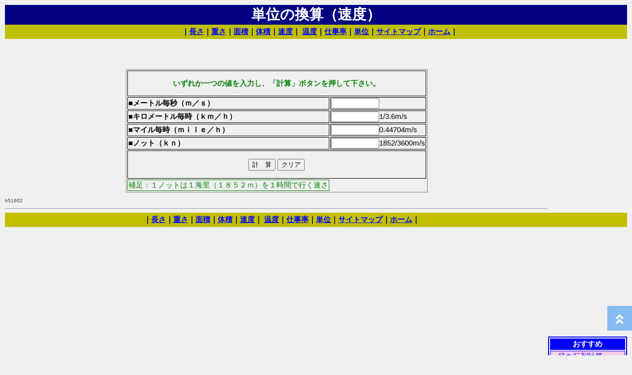

--- FILE ---
content_type: text/html
request_url: https://tomari.org/main/java/tani-sp.html
body_size: 1268
content:
<!DOCTYPE html>
<html>
<head>
<meta http-equiv="content-language" content="ja">
<meta charset="UTF-8">
<TITLE>単位換算（速度）</TITLE>
<meta name="keywords" content="メートル毎秒,キロメートル毎時,マイル毎時,ノット">
<meta name="description" content="単位換算（速度）">
<link rel="stylesheet" type="text/css" href="../../css/tom.css">
<!-- common --> 
<script src="/js_common.js"></script>
<SCRIPT>
<!--//
var kkk = 1;
var n = 0;
 a = new Array(4);
 a[0] = 1;
 a[1] = 3.6;
 a[2] = 1/0.44704;
 a[3] = 3600/1852; 
function chg(form) {
  kkk = (form.elements[n].value)/a[n];
  computeForm(form) ;
}
function computeForm(form) {
     for (var n = 0; n <= 3; n ++ ) {
         form.elements[n].value = kkk*a[n] ;
      }
}
//-->
</SCRIPT>
</HEAD>
<body>
<h1>単位の換算（速度）</h1>
<h4 class="tag">　｜<a href="tani-l.html">長さ</a>｜<a href="tani-w.html">重さ</a>｜<a href="tani-sq.html">面積</a>｜<a href="tani-cu.html">体積</a>｜<a href="tani-sp.html">速度</a>｜
<a href="tani-t.html">温度</a>｜<a href="tani-jb.html">仕事率</a>｜<a href="tani.html">単位</a>｜<a href="../../sitemap.html">サイトマップ</a>｜<a href="../../index.html#java" target="_top">ホーム</a>｜</h4>
<!-- header --> 
<script src="/js_header.js"></script>
<p><br><br></p>
<FORM method=post>
<TABLE class="tbl" style="margin:0px auto;">
  <TBODY>
  <TR>
    <TH colspan="2">
      <p style="color:#008000">いずれか一つの値を入力し、「計算」ボタンを押して下さい。</TH>
  </TR>
  <TR>
    <td><b>■メートル毎秒（ｍ／ｓ）</b></td>
    <TD><INPUT name=n1 onchange="n=0;chg(this.form)" onfocus="this.value = ''" 
      size=10></TD>
  </TR>
  <TR>
    <td><b>■キロメートル毎時（ｋｍ／ｈ）</b></td>
    <TD><INPUT name=n2 onchange="n=1;chg(this.form)" onfocus="this.value = ''" 
      size=10>1/3.6m/s</TD>
  </TR>
  <TR>
    <td><b>■マイル毎時（ｍｉｌｅ／ｈ）</b></td>
    <TD><INPUT name=n3 onchange="n=2;chg(this.form)" onfocus="this.value = ''" 
      size=10>0.44704m/s</TD>
  </TR>
  <TR>
    <td><b>■ノット（ｋｎ）</b></td>
    <TD><INPUT name=n4 onchange="n=3;chg(this.form)" onfocus="this.value = ''" 
      size=10>1852/3600m/s</TD>
  </TR>
    <TR>
    <TD colSpan=2>
      <p style="text-align: center"><INPUT onclick=computeForm(this.form) type=button value=計　算> 
    <INPUT type=reset value=クリア> </p> 
 </TD></TR>
  <TR>
    <TD style="color:#008000">補足：１ノットは１海里（１８５２ｍ）を１時間で行く速さ </TD></TR></TBODY>
</TABLE>
</form>
<p style="font-size:70%;color:#404040;">h51602</p>
<HR>  
<h4 class="tag">　｜<a href="tani-l.html">長さ</a>｜<a href="tani-w.html">重さ</a>｜<a href="tani-sq.html">面積</a>｜<a href="tani-cu.html">体積</a>｜<a href="tani-sp.html">速度</a>｜
<a href="tani-t.html">温度</a>｜<a href="tani-jb.html">仕事率</a>｜<a href="tani.html">単位</a>｜<a href="../../sitemap.html">サイトマップ</a>｜<a href="../../index.html#java" target="_top">ホーム</a>｜</h4>
<!-- footer --> 
<script src="/js_footer.js" ></script>
</BODY></html>

--- FILE ---
content_type: text/html
request_url: https://tomari.org/rmenu.html
body_size: 1190
content:
<!DOCTYPE html>
<html>
<head>
<meta http-equiv="content-language" content="ja">
<meta charset="UTF-8">
<title>menue</title>
<style>
<!--
a:link    {color: #0000FF;}
a:visited {color: #0000FF;}
a:active  {color: #0000FF;}
a:hover   { background-color:#ff8080; }
table{
	border-collapse:separate;
width:160px;
margin:0; 
padding: 0;
font-size:11pt;
border-spacing:1;
border-width:2px;
border-style:solid;
border-color:#0000ff;
}
td{
	border-width:1px;
border-style:solid;
border-color:#0000ff;
}
-->
</style>
</head>
<body style="width: 160px ; height:500px ; margin:0; padding: 0;background-color:rgba(240,240,240,0);">
<table><tr>
<td style="background-color:#0000ff;color:#ffffff;text-align:center;"><b>おすすめ</b></td>
</tr>
<tr>
<td style="background-color:#ffccee;color:#000000;">
<b>・</b><a href="/main/java/machi.html" target="_parent">待ち行列計算</a><br>
<b>・</b><a href="/main/java/senkeikeikaku.html" target="_parent">線形計画法</a><br>
<b>・</b><a href="/main/java/keiro.html" target="_parent">最短経路問題</a><br>
<b>・</b><a href="/main/java/password.html" target="_parent"><span style="font-size:70%">パスワード・乱数 自動生成</span></a><br>
<b>・</b><a href="/main/java/db.html" target="_parent">デシベル計算</a><br>
<b>・</b><a href="/main/java/denki/ohm.html" target="_parent"><span style="font-size:65%">電圧・電流・抵抗・電力計算</span></a><br>
<b>・</b><a href="/main/java/koubai_keisan.html" target="_parent">勾配計算</a><br>
<b>・</b><a href="/main/java/hikari.html" target="_parent">明るさ計算</a><br>
<b>・</b><a href="/main/java/ondo_taikan.html" target="_parent">体感温度</a><br>
<b>・</b><a href="/main/java/lease.html" target="_parent">リース料の計算</a><br>
<b>・</b><a href="/main/java/genka.html" target="_parent">減価償却の計算</a><br>
<b>・</b><a href="/main/java/jv-tanjyou.html" target="_parent">誕生日チェック</a><br>
<b>・</b><a href="/main/java/biorhythms.html" target="_parent">バイオリズム</a><br>
<b>・</b><a href="/main/java/houyou.html" target="_parent">仏式の法要</a><br>
<b>・</b><a href="/main/java/jv-bmi.html" target="_parent">健康チェック</a><br>
<b>・</b><a href="/main/java/jisa.html" target="_parent">時差時計</a><br>
<b>・</b><a href="/main/java/dentaku_time.html" target="_parent">時間計算電卓</a><br>
<b>・</b><a href="/main/java/dentaku_kansuu.html" target="_parent">関数電卓電卓</a><br>
<b>・</b><a href="/main/java/tani-l.html" target="_parent">単位電卓</a><br>
<b>・</b><a href="/main/java/hebon.html" target="_parent"><span style="font-size:85%">ヘボン式ローマ字変換</span></a><br>
<b>・</b><a href="/main/java/color/gen.html" target="_parent">色の三原色</a><br>
<b>・</b><a href="/main/java/audioapi/audio_sanyouso.html" target="_parent">音の三要素</a><br>
<b>・</b><a href="/main/java/oto.html" target="_parent">音階の周波数</a><br>
<b>・</b><a href="/main/java/piano/piano.html" target="_parent">音あわせピアノ</a><br>
<b>・</b><a href="/main/java/audioapi/audio_autoplay.html" target="_parent">自動演奏</a><br>
<b>・</b><a href="/main/java/qr.html" target="_parent">ＱＲコード生成</a><br>
<b>・</b><a href="/main/java/mangekyou_top.html" target="_parent">万華鏡</a><br>
<a href="/access/access.html" target="_parent"><br><span style="font-size:95%">※アクセスランキング</span></a><br>
    <br>
</td>
</tr>
</table>
.<br>
.<br>
</body>
</html>

--- FILE ---
content_type: text/html
request_url: https://tomari.org/rmenuy.html
body_size: 1170
content:
<!DOCTYPE html>
<html>
<head>
<meta http-equiv="content-language" content="ja">
<meta charset="UTF-8">
<meta name="GENERATOR" content="JustSystems Homepage Builder Version 20.0.6.0 for Windows">
<title>menue</title>
<link rel="stylesheet" type="text/css" href="/css/tom.css">
<style TYPE="text/css">
<!--

table{
	border-collapse:separate;
width:100%;
margin:0; 
padding: 0;
font-size:11pt;
border-spacing:1;
border-width:2px;
border-style:solid;
border-color:#0000ff;
}
td{
	border-width:1px;
border-style:solid;
border-color:#0000ff;
}
-->
</style>
</head>
<body style="margin:0; padding: 0;width:100%;height:100%;">
<table><tr>
<td style="background-color:#0000ff;color:#ffffff;text-align:center;"><b>おすすめ</b></td>
</tr>
<tr>
<td style="background-color:#ffccee;color:#000000;">
<b>・</b><a href="/main/java/machi.html" target="_parent">待ち行列計算</a>
<b>・</b><a href="/main/java/senkeikeikaku.html" target="_parent">線形計画法</a>
<b>・</b><a href="/main/java/keiro.html" target="_parent">最短経路問題</a>
<b>・</b><a href="/main/java/password.html" target="_parent">パスワード・乱数 自動生成</a>
<b>・</b><a href="/main/java/db.html" target="_parent">デシベル計算</a>
<b>・</b><a href="/main/java/denki/ohm.html" target="_parent">電圧・電流・抵抗・電力計算</a>
<b>・</b><a href="/main/java/koubai_keisan.html" target="_parent">勾配計算</a>
<b>・</b><a href="/main/java/hikari.html" target="_parent">明るさ計算</a>
<b>・</b><a href="/main/java/ondo_taikan.html" target="_parent">体感温度</a>
<b>・</b><a href="/main/java/lease.html" target="_parent">リース料の計算</a>
<b>・</b><a href="/main/java/genka.html" target="_parent">減価償却の計算</a>
<b>・</b><a href="/main/java/jv-tanjyou.html" target="_parent">誕生日チェック</a>
<b>・</b><a href="/main/java/biorhythms.html" target="_parent">バイオリズム</a>
<b>・</b><a href="/main/java/houyou.html" target="_parent">仏式の法要</a>
<b>・</b><a href="/main/java/jv-bmi.html" target="_parent">健康チェック</a>
<b>・</b><a href="/main/java/jisa.html" target="_parent">時差時計</a>
<b>・</b><a href="/main/java/dentaku_time.html" target="_parent">時間計算電卓</a>
<b>・</b><a href="/main/java/dentaku_kansuu.html" target="_parent">関数電卓電卓</a>
<b>・</b><a href="/main/java/tani-l.html" target="_parent">単位電卓</a>
<b>・</b><a href="/main/java/hebon.html" target="_parent">ヘボン式ローマ字変換</a>
<b>・</b><a href="/main/java/color/gen.html" target="_parent">色の三原色</a>
<b>・</b><a href="/main/java/audioapi/audio_sanyouso.html" target="_parent">音の三要素</a>
<b>・</b><a href="/main/java/oto.html" target="_parent">音階の周波数</a>
<b>・</b><a href="/main/java/piano/piano.html" target="_parent">音あわせピアノ</a>
<b>・</b><a href="/main/java/audioapi/audio_autoplay.html" target="_parent">自動演奏</a>
<b>・</b><a href="/main/java/qr.html" target="_parent">ＱＲコード生成</a>
<b>・</b><a href="/main/java/mangekyou_top.html" target="_parent">万華鏡</a>
<a href="/access/access.html" target="_parent">※アクセスランキング</a>    
</td>
</tr>
</table>
</body>
</html>

--- FILE ---
content_type: text/html; charset=utf-8
request_url: https://www.google.com/recaptcha/api2/aframe
body_size: 267
content:
<!DOCTYPE HTML><html><head><meta http-equiv="content-type" content="text/html; charset=UTF-8"></head><body><script nonce="OSD7kcStOpV_35vXlEOXuA">/** Anti-fraud and anti-abuse applications only. See google.com/recaptcha */ try{var clients={'sodar':'https://pagead2.googlesyndication.com/pagead/sodar?'};window.addEventListener("message",function(a){try{if(a.source===window.parent){var b=JSON.parse(a.data);var c=clients[b['id']];if(c){var d=document.createElement('img');d.src=c+b['params']+'&rc='+(localStorage.getItem("rc::a")?sessionStorage.getItem("rc::b"):"");window.document.body.appendChild(d);sessionStorage.setItem("rc::e",parseInt(sessionStorage.getItem("rc::e")||0)+1);localStorage.setItem("rc::h",'1768667902588');}}}catch(b){}});window.parent.postMessage("_grecaptcha_ready", "*");}catch(b){}</script></body></html>

--- FILE ---
content_type: text/css
request_url: https://tomari.org/css/tom.css
body_size: 705
content:
@charset "UTF-8";
a:link    {color: #0000FF;}
a:visited {color: #0000FF;}
a:active  {color: #0000FF;}
a:hover   { background-color:#ff8080; }
body      { background-color:#f0f0f0 ;font-size:11pt;font-family:sans-serif ; margin: 10px ; }
h1{ background-color:#000080; color:#FFFFFF;text-align:center;margin: 0%;}


.tag    {margin: 0%; padding: 5px 5px 5px 5px;background-color:#c0c000;text-align:center;
         color:#000000; font-size:100%; font-weight:bold;}
.news   {background-color:#eeeeee ; height:100px; overflow:auto; margin : 0px 0px 0px 0px ;}
.menu   {background-color:#bbffbb ; margin : 0px 0px 0px 0px ;}
.ph     {margin: 0%; padding: 0% ; background-color:#000080; color:#FFFFFF;}
.pt     {margin: 0%; padding: 5px 5px 5px 5px;background-color:#c0c000;text-align:center;}
.div    {background-color:#0000ff ;}
.sp     {margin-right:40px ;margin-left:40px;padding:1%;
        background-color:#efe;
        border: 1px solid #090;
}
.tt    {margin: 0%;padding:1%;
        background-color:#acc;
        border: 1px solid #366;
}
.dd    {margin-right:40px ;margin-left:40px;padding:1%;}
table.tbl    {border-width:1px;border-style:solid;}
table.tbl td {border-width:1px;border-style:solid;}
table.tbl th {border-width:1px;border-style:solid;}
#right {width: 160px; float: right;}
#left  {float: left;padding-right:20px;}
@media screen and (max-width: 800px) {
  body { }

  #right { display: none; }
  #bottom { display:inline ;}
}
@media screen and (min-width: 801px) {
 body { }
 #right { width: 160px; float: right; }
 #bottom { display: none; }
}
#webpage_top{
  width: 50px;
  height: 50px;
  position: fixed;
  right: 0px;
  bottom: 50px;
  background: #3f98ef;
  opacity: 0.6;
}
#webpage_top a{
  position: relative;
  display: block;
  width: 50px;
  height: 50px;
  text-decoration: none;
}
#webpage_top a::before{
  font-family: 'Font Awesome 5 Free';
  font-weight: 900;
  content: '\f102';
  font-size: 25px;
  color: #fff;
  position: absolute;
  width: 25px;
  height: 25px;
  top: 0;
  bottom: 0;
  right: 0;
  left: 0;
  margin: auto;
  text-align: center;
}
#adv {
  width:320px;height:50px;
  position: fixed;
  left: 0px;
  bottom: 0px;
}

--- FILE ---
content_type: application/javascript
request_url: https://tomari.org/js_common.js
body_size: 550
content:
document.write('<meta name="viewport" content="width=device-width,initial-scale=1">');
document.write('<link rel="stylesheet" href="https://use.fontawesome.com/releases/v5.6.4/css/all.css">');
document.write('<link rel="stylesheet" type="text/css" href="/css/tom.css">');
//***** Google Analytics ***** 2023/6/2 change
document.write('<!-- Google tag (gtag.js) -->') ;
document.write('<script async src="https://www.googletagmanager.com/gtag/js?id=G-TSXFDG6BN9"></script>');
document.write("<script>  window.dataLayer = window.dataLayer || [];  function gtag(){dataLayer.push(arguments);}  gtag('js', new Date());  gtag('config', 'G-TSXFDG6BN9');</script>");


--- FILE ---
content_type: application/javascript
request_url: https://tomari.org/js_footer.js
body_size: 642
content:
//****** menu *****
document.write('<iframe id="bottom" height="100%" width="100%" src="https://tomari.org/rmenuy.html"></iframe>') ;
//***** tom60 ***** 2020/11/26 add
document.write('<script async src="https://pagead2.googlesyndication.com/pagead/js/adsbygoogle.js"></script>') ;
//<!-- tom60 -->
document.write('<ins class="adsbygoogle" style="display:block" data-ad-client="ca-pub-5929903487662568" data-ad-slot="9532048549" data-ad-format="auto" data-full-width-responsive="true"></ins>');
document.write('<script> (adsbygoogle = window.adsbygoogle || []).push({});</script>');

//***** koukoku F1 ***** google(tom13s)
document.write('<div style="float:left">');
document.write('<script async src="//pagead2.googlesyndication.com/pagead/js/adsbygoogle.js"></script><!-- tom13s -->') ;
document.write('<ins class="adsbygoogle" style="display:inline-block;width:300px;height:250px" data-ad-client="ca-pub-5929903487662568" data-ad-slot="9989575935"></ins>');
document.write('<script> (adsbygoogle = window.adsbygoogle || []).push({}); </script>');
document.write('</div>');
//***** koukoku F2 ***** google(tom22) 2022/02/01 change
document.write('<script async src="https://pagead2.googlesyndication.com/pagead/js/adsbygoogle.js?client=ca-pub-5929903487662568" crossorigin="anonymous"></script>');
document.write('<ins class="adsbygoogle" style="display:inline-block;width:300px;height:250px" data-ad-client="ca-pub-5929903487662568" data-ad-slot="5828345519"></ins>');
document.write('<script> (adsbygoogle = window.adsbygoogle || []).push({}); </script>');

//***** koukoku A1 ***** amazon(Shop by Brand)20220806add-->del20240111
//***** koukoku A2 ***** amazon(nichiyouhin,syokuhin....)20200806add-->del20240111
//***** koukoku A3 ***** amazon(best)20220808add-->del20240111

//***** koukoku F3 ***** google(tom22b)
document.write('<script async src="https://pagead2.googlesyndication.com/pagead/js/adsbygoogle.js?client=ca-pub-5929903487662568" crossorigin="anonymous"></script>');
document.write('<ins class="adsbygoogle" style="display:block" data-ad-client="ca-pub-5929903487662568" data-ad-slot="6186264707" data-ad-format="auto" data-full-width-responsive="true"></ins>');
document.write('<script> (adsbygoogle = window.adsbygoogle || []).push({}); </script>');
//***** koukoku bottom ***** google(tom32050)-->
document.write('<div id="adv">');
document.write('<script async src="https://pagead2.googlesyndication.com/pagead/js/adsbygoogle.js"></script>');
//<!-- tom32050 -->
document.write('<ins class="adsbygoogle" style="display:inline-block;width:320px;height:50px" data-ad-client="ca-pub-5929903487662568" data-ad-slot="1295956562"></ins>');
document.write('<script> (adsbygoogle = window.adsbygoogle || []).push({}); </script>');
document.write('</div>');
//***** top tag *****
document.write('<div id="webpage_top"><a href="#"></a></div>');

--- FILE ---
content_type: application/javascript
request_url: https://tomari.org/js_header.js
body_size: 598
content:
document.write('<div id="right">');//==========
//***** koukoku r1 ***** google(tom)
document.write('<script async src="//pagead2.googlesyndication.com/pagead/js/adsbygoogle.js"></script><!-- tom -->');
document.write('<ins class="adsbygoogle" style="display:inline-block;width:160px;height:600px" data-ad-client="ca-pub-5929903487662568" data-ad-slot="8195847205"></ins>');
document.write('<script>');
(adsbygoogle = window.adsbygoogle || []).push({});
document.write('</script>');
//***** menu *****
document.write('<iframe style="border: 0; width: 160px ; height:730px ; margin:0; padding: 0;"' +
 ' scrolling="no" frameborder="0" src="https://tomari.org/rmenu.html">(IFRAME 機能を有効にして下さい)</iframe>') ;
document.write('</div><div id="left">') ;//==========
//***** google_translate ***** 2017/1/30
document.write('<div style="float:left;"><div id="google_translate_element"></div>');
document.write("<script> function googleTranslateElementInit() {new google.translate.TranslateElement({pageLanguage: 'ja'}, 'google_translate_element');} </script>");
document.write('<script src="//translate.google.com/translate_a/element.js?cb=googleTranslateElementInit"></script>');
document.write('</div>');
//***** koukoku h1 ***** google(tom50)
document.write('<script async src="//pagead2.googlesyndication.com/pagead/js/adsbygoogle.js"></script><!-- tom50 --><ins class="adsbygoogle" style="display:inline-block;width:320px;height:50px" data-ad-client="ca-pub-5929903487662568" data-ad-slot="9126796207"></ins>');
document.write('<script> (adsbygoogle = window.adsbygoogle || []).push({});</script>');
document.write('</div>') ;//==========